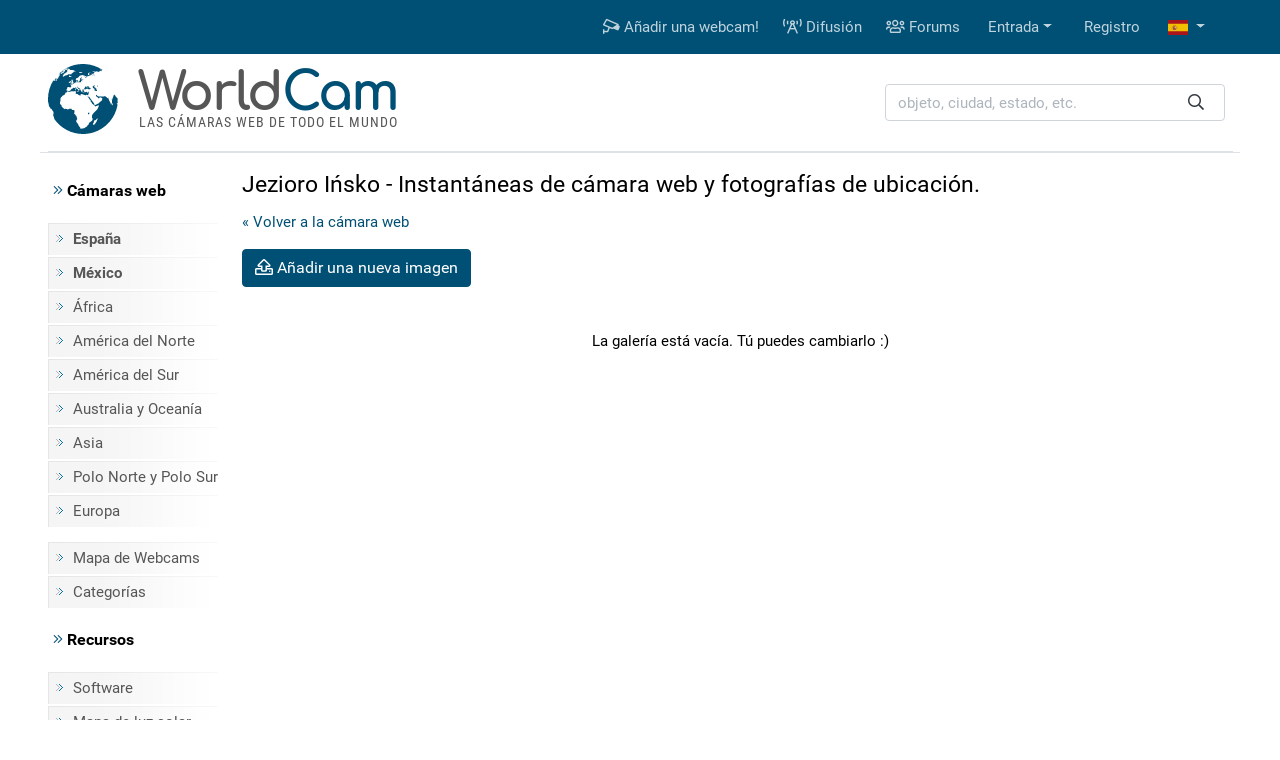

--- FILE ---
content_type: text/html; charset=UTF-8
request_url: https://es.worldcam.eu/gallery/22061
body_size: 4321
content:
<!DOCTYPE html>
<html lang="es">
<head>
                <meta charset="utf-8"/>
<title>Jezioro Ińsko - Galería</title>
<meta http-equiv="X-UA-Compatible" content="IE=edge">
<meta name="viewport" content="width=device-width, initial-scale=1">
<meta name="Keywords" content="webcam,webcams,cámaras web, satellite,live,chat with camera,cameras"/>
<meta name="Description" content="Todo el mundo en un solo lugar gracias a las cámaras web. De ahí serás trasladado a los rincones más remotos del mundo. Verás en vivo lo que está sucediendo en los Estados Unidos, Siberia y Australia."/>
<meta property="fb:app_id" content="482277833906890">
<link rel="preconnect" href="//cdnjs.cloudflare.com">
<link rel="preconnect" href="//fonts.gstatic.com">
<link rel="preconnect" href="https://www.img.worldcam.pl">
<link rel="preconnect" href="https://img2.worldcam.pl">
<link rel="preconnect" href="https://pagead2.googlesyndication.com/">
<link rel="preconnect" href="https://googleads.g.doubleclick.net/">
<link rel="preconnect" href="https://tpc.googlesyndication.com/">

                
<link href="/fonts/fa/css/all.min.css" rel="stylesheet">
<link href="/css/app.css?v=1751446170" rel="stylesheet"/>

<link rel="shortcut icon" href="/favicon.ico"/>
<link rel="icon" type="image/png" href="/images/favicon-32x32.png" sizes="32x32"/>
<link rel="icon" type="image/png" href="/images/favicon-96x96.png" sizes="96x96"/>
<link rel="icon" type="image/png" href="/images/favicon-160x160.png" sizes="160x160"/>
<link rel="apple-touch-icon" type="image/png" sizes="57x57" href="/images/apple.png"/>
<link rel="apple-touch-icon" type="image/png" sizes="180x180" href="/images/apple.180.png"/>
<link rel="apple-touch-icon" type="image/png" sizes="114x114" href="/images/apple.114.png"/>

<link rel="alternate" type="application/rss+xml" title="RSS" href="/rss.xml"/>


                <link rel="alternate" href="https://worldcam.eu/gallery/22061" hreflang="en" />
                <link rel="alternate" href="https://de.worldcam.eu/gallery/22061" hreflang="de" />
                <link rel="alternate" href="https://fr.worldcam.eu/gallery/22061" hreflang="fr" />
                <link rel="alternate" href="https://es.worldcam.eu/gallery/22061" hreflang="es" />
                <link rel="alternate" href="https://it.worldcam.eu/gallery/22061" hreflang="it" />
                <link rel="alternate" href="https://lt.worldcam.eu/gallery/22061" hreflang="lt" />
            

<style id="antiCJ">
  //body{display:none !important;}
</style>
<script>
    if (self === top) {
    //    var antiCJ = document.getElementById("antiCJ");
     //   antiCJ.parentNode.removeChild(antiCJ);
    } else {
      //  top.location = self.location;
    }
</script>

            <!-- Google tag (gtag.js) -->
        <script async src="https://www.googletagmanager.com/gtag/js?id=G-48EX75H262"></script>
        <script>
            window.dataLayer = window.dataLayer || [];
            function gtag(){dataLayer.push(arguments);}
            gtag('js', new Date());
            gtag('config', 'G-48EX75H262');
        </script>
    
        <link rel="stylesheet" href="//cdnjs.cloudflare.com/ajax/libs/ekko-lightbox/4.0.1/ekko-lightbox.min.css" media="screen"/>
    <link rel="canonical" href="https://es.worldcam.eu/gallery/22061" />

            <meta name="robots" content="noindex, nofollow"/>
    </head>
<body>

<div class="bg-primary">
    <div class="container">
        <nav class="navbar navbar-expand-lg yamm navbar-dark">

            <a class="d-block d-lg-none" href="/" title="Inicio"><img class="logo-mobile" src="/images/mobile-logo.png" width="138" height="38" alt="WorldCam"></a>

            <button type="button" class="navbar-toggler" id="mobile-button" aria-label="Menu" data-toggle="collapse" aria-expanded="false">
                <span> </span>
                <span> </span>
                <span> </span>
            </button>

            <div class="navbar-collapse justify-content-end d-none d-lg-block" id="collapse-bar">
                <ul class="navbar-nav">

                    <li class="nav-item">
                        <a class="nav-link" href="https://es.worldcam.eu/add-webcam" title="Añadir una webcam!"><i class="far fa-cctv"></i> Añadir una webcam!</a>
                    </li>
                    <li class="nav-item">
                        <a class="nav-link" href="/broadcast" title="Difusión"><i class="far fa-broadcast-tower"></i> Difusión</a>
                    </li>
                    <li class="nav-item">
                        <a class="nav-link" href="https://forum.worldcam.pl/" rel="noopener" title="Forums"><i class="far fa-users"></i> Forums</a>
                    </li>

                                            <li class="dropdown nav-item">
    <a href="#" class="dropdown-toggle dropdown-item" data-toggle="dropdown" role="button" aria-haspopup="true" aria-expanded="false">Entrada</a>
    <div class="dropdown-menu  dropdown-menu-right">
        <div class="yamm-content px-3">
            <div class="panel-login">
                <form class="form-inline" action="https://es.worldcam.eu/auth/login" method='post' enctype='multipart/form-data' id='formLogin'>

                    <input type="hidden" name="_token" value="1drlhOgSNL52HZpijponSGg7IgLsZdLD6Rxng5K9">

                    <div class="form-group">
                        <input type='text' name='name' class='form-control' style="margin-right:5px" placeholder='Usuario'/>
                    </div>
                    <div class="form-group">
                        <input type='password' name='password' class='form-control' style="margin-right:5px"  placeholder="Contraseña"/>
                    </div>
                    <div class="form-group">
                        <button type="submit" class='btn btn-primary'>Entrada</button>
                    </div>
                </form>

                <div class="row">
                    <div class="col-12 col-md-6">
                        <p><a href='/password/email'>¿Olvidó su contraseña?</a></p>

                    </div>
                    <div class="col-12 col-md-6" style="padding-top: 5px;text-align: right">
                        <form action="/auth/facebook/login" method="post">
                            <input type="hidden" name="_token" value="1drlhOgSNL52HZpijponSGg7IgLsZdLD6Rxng5K9" autocomplete="off">                            <button type="submit" class="btn btn-sm btn-facebook" >
                                <span class="fab fa-facebook-f"></span>  Iniciar sesión con Facebook                            </button>
                        </form>
                    </div>
                </div>



            </div>
        </div>
    </div>
</li>

<li class="nav-item"><a class="dropdown-item" href='https://es.worldcam.eu/auth/register-form'>Registro</a></li>                    
                        <li class="dropdown nav-item">
                        <a href="#" class="nav-link dropdown-toggle" title="spanish" data-toggle="dropdown" role="button" aria-haspopup="true" aria-expanded="false">
                            <span class="fi fi-es"></span>
                        </a>

                        <div class="dropdown-menu dropdown-multi-col dropdown-menu-right">
                            <div class="dropdown-row text-center px-3">


                                                                    <a class="dropdown-item" href="https://worldcam.eu/gallery/22061" rel="noopener"><span class="fi fi-gb"></span>
                                        English</a>
                                
                                                                    <a class="dropdown-item" href="https://de.worldcam.eu/gallery/22061" rel="noopener"><span class="fi fi-de"></span>
                                        Deutsch</a>
                                
                                                                    <a class="dropdown-item" href="https://fr.worldcam.eu/gallery/22061" rel="noopener"><span class="fi fi-fr"></span>
                                        Français</a>
                                
                                
                                                                    <a class="dropdown-item" href="https://it.worldcam.eu/gallery/22061" rel="noopener"><span class="fi fi-it"></span>
                                        Italiano</a>
                                
                                                                    <a class="dropdown-item" href="https://lt.worldcam.eu/gallery/22061" rel="noopener"><span class="fi fi-lt"></span>
                                        Lietuviu</a>
                                
                                                                    <a class="dropdown-item" href="https://www.worldcam.pl/" rel="noopener"><span class="fi fi-pl"></span>
                                        Polski</a>
                                                            </div>
                        </div>
                    </li>

                </ul>
            </div>

        </nav>
    </div>
</div>

<div>

    <div class="container page-header-container clearfix">
        <div class="header-content d-flex justify-content-between align-items-center">

            <div class="header-logo-container">
                <a href="/" title="Inicio">
                    <img height="70" width="70" class="header-logo" src="/images/logo-box.svg" alt="Cámaras web">
                    <span class="header-title">World<span>Cam</span></span>
                </a>
                <span class="header-subtitle">Las cámaras web de todo el mundo</span>
            </div>

            <div class="search-box">
                <form action="/search" method="get" enctype="multipart/form-data" accept-charset="utf-8">

                    <div class="input-group search-wrapper px-2 py-2 py-md-0 d-flex justify-content-center">
                        <input name="q" type="text" class="form-control autocomplete search-input pr-5" aria-label="objeto, ciudad, estado, etc." placeholder="objeto, ciudad, estado, etc."
                               required spellcheck=false autocomplete="off" maxlength="128" tabindex="0" >
                        <div class="input-group-append">
                            <button class="btn btn-outline-light text-dark border-0 ml-n5"  type="submit" aria-label="Buscar"><i class="far fa-search" aria-hidden="true"></i></button>
                        </div>
                    </div>

                </form>

                <div class="selection"></div>

            </div>

        </div>
    </div>


</div>

    
<div class="page-container">

    <div class="bg-white page-border py-3 clearfix">

        <div class="container">

            <div class="row">

                <div class="page-menu col-12 col-lg-2 col-md-3 d-none d-md-block">
                    <p class="menu-header"><i class="text-primary fal fa-angle-double-right"></i> Cámaras web</p>
    
    <ul class="menu-list">
                                                            <li><a href="/webcams/europe/spain" title="España webcams"><b>España</b></a></li>
            <li><a href="/webcams/north-america/mexico" title="México webcams"><b>México</b></a></li>
                        <li><a href="/webcams/africa">África</a></li>
        <li><a href="/webcams/north-america">América del Norte</a></li>
        <li><a href="/webcams/south-america">América del Sur</a></li>
        <li><a href="/webcams/australia-oceania">Australia y Oceanía</a></li>
        <li><a href="/webcams/asia">Asia</a></li>
        <li><a href="/webcams/poles">Polo Norte y Polo Sur</a></li>
        <li><a href="/webcams/europe">Europa</a></li>
        <li class="first-item"><a href="/map">Mapa de Webcams</a></li>
        <li><a href="https://es.worldcam.eu/webcams/category">Categorías</a></li>
            </ul>

    <p class="menu-header"><i class="text-primary fal fa-angle-double-right"></i> Recursos</p>

    <ul class="menu-list">

        <li><a href="https://es.worldcam.eu/software">Software</a></li>
        <li><a href="https://es.worldcam.eu/sunlight">Mapa de luz solar</a></li>
                <li><a href="https://es.worldcam.eu/weather">Tiempo</a></li>
                        
                <li><a href="https://es.worldcam.eu/help">Ayuda</a></li>
    </ul>

    
                </div>

                <div class="page-content col-12 col-lg-10 col-md-9">

                                        
                    
    <div id="ajaxMessage"> </div>

    <h1>Jezioro Ińsko - Instantáneas de cámara web y fotografías de ubicación.</h1>
    <a class="clearfix" href="/webcams/poland/insko/22061-jezioro-insko">« Volver a la cámara web</a>

    <button type="button" class="btn btn-primary my-3" data-toggle="modal" data-target="#galleryWindow" data-id="22061">
            <i class="far fa-upload" aria-hidden="true"></i> 	Añadir una nueva imagen    </button>

    <div class="d-flex flex-wrap">
            </div>

    <br/>
            <p class="text-center">La galería está vacía. Tú puedes cambiarlo :)</p>
    
    
    <div class="modal fade" id="galleryWindow" tabindex="-1" role="dialog" aria-labelledby="Gallery form" aria-hidden="true">
        <div class="modal-dialog">
        </div>
    </div>


                </div>
            </div>
        </div>

                
    </div>

    
</div>

<div class="page-footer">
    <div class="footer-container">
        <h2>Webs de interés</h2>
        <ul>
            <li><a href='https://es.worldcam.eu/auth/register-form'>Registro</a></li>
            <li><a href='/broadcast'>Difusión</a></li>
            <li><a href="https://es.worldcam.eu/add-webcam">Añadir una webcam</a></li>
            <li><a href="/news/add">Añadir una noticia</a></li>
            <li><a href="/press">Acerca de nosotros</a></li>
        </ul>
        <ul>
            <li><a href="/contact">Contacto</a></li>
            <li><a href="/ads">Publicidad</a></li>
            <li><a href="/help">Ayuda</a></li>
            <li><a href="/partners">Nuestros socios</a></li>
            <li><a href="/banners">Enlace con nosotros</a></li>
        </ul>
        <ul>
            <li><a rel="me noopener" href="https://www.facebook.com/worldcampl/" title="WorldCam Facebook">Facebook</a></li>
            <li><a rel="me noopener" href="https://www.youtube.com/c/kameryinternetowe" title="YouTube">YouTube</a></li>
            <li><a href="/privacy-policy">Política De Privacidad</a></li>
            <li><a href="/terms">Términos de uso</a></li>
            
            <li><a href="/rss">RSS</a></li>
        </ul>
        <span class="scroll-up"></span>
        <p class="pt-3 pt-lg-1 copyright">Copyright 2004-2026 <b>WorldCam<sup>®</sup></b>. All Rights Reserved.</p>

    </div>
</div>

<script src="//cdnjs.cloudflare.com/ajax/libs/jquery/1.12.4/jquery.min.js"></script>
<script>window.jQuery || document.write('<script src="/js/jquery.min.js"><\/script>')</script>

<script src="/js/app.js?v=1747911654"></script>

<script>loadDefaultSettings('es', false);</script>

<script type="application/ld+json">
{
    "@context": "https://schema.org",
    "@type": "WebSite",
    "url": "https://es.worldcam.eu",
    "potentialAction": {
      "@type": "SearchAction",
      "target": "https://es.worldcam.eu/search?&q={q}",
       "query-input": "required name=q"
    }
}
</script>

        <script>
        initGalleryPage();
    </script>

<nav class="mobile-menu" style="display: none">
    <ul>
        <li><span>Directorio</span>
            <ul>
                                                                                                                    <li><a href="/webcams/europe/spain" title="España webcams"><b>España</b></a></li>
                    <li><a href="/webcams/north-america/mexico" title="México webcams"><b>México</b></a></li>
                                                <li><a href="/webcams/africa">África</a></li>
                <li><a href="/webcams/north-america">América del Norte</a></li>
                <li><a href="/webcams/south-america">América del Sur</a></li>
                <li><a href="/webcams/australia-oceania">Australia y Oceanía</a></li>
                <li><a href="/webcams/asia">Asia</a></li>
                <li><a href="/webcams/poles">Polo Norte y Polo Sur</a></li>
                <li><a href="/webcams/europe">Europa</a></li>
                            </ul>
        </li>
        <li><a href="https://es.worldcam.eu/webcams/category">Categorías</a></li>
        <li><a href="/map">Mapa de Webcams</a></li>
        <li><a href="https://es.worldcam.eu/sunlight">Mapa de luz solar</a></li>
        <li><a href="https://es.worldcam.eu/weather">Tiempo</a></li>
        <li><a href="https://es.worldcam.eu/add-webcam" title="Añadir una webcam!">Añadir una webcam!</a></li>
        <li><a href="/broadcast" title="Difusión">Difusión</a></li>
        <li><a href="https://es.worldcam.eu/software">Software</a></li>
        <li><a href="https://forum.worldcam.pl/" title="Forums">Forums</a></li>
        <li>
            <span>Mi cuenta</span>
            <ul>
                                    <li><a href='https://es.worldcam.eu/auth/login'>Entrada</a></li>
                    <li><a href='https://es.worldcam.eu/auth/register-form'>Registro</a></li>
                            </ul>
        </li>
        <li>
            <span>Recursos</span>
            <ul>

                                                                                                <li><a href="https://es.worldcam.eu/help">Ayuda</a></li>
            </ul>
        </li>
        <li>
            <span><i title="spanish" class="fi fi-es"></i> Español</span>
            <ul>
                                    <li><a rel="noopener" href="https://worldcam.eu/gallery/22061">English</a></li>
                                                    <li><a rel="noopener" href="https://de.worldcam.eu/gallery/22061">Deutsch</a></li>
                                                    <li><a rel="noopener" href="https://fr.worldcam.eu/gallery/22061">Français</a></li>
                                                                    <li><a rel="noopener" href="https://it.worldcam.eu/gallery/22061">Italiano</a></li>
                                                    <li><a rel="noopener" href="https://lt.worldcam.eu/gallery/22061">Lietuviu</a></li>
                                                    <li><a rel="noopener" href="https://www.worldcam.pl/">Polski</a></li>
                            </ul>
        </li>
    </ul>
</nav>
</body>

</html>